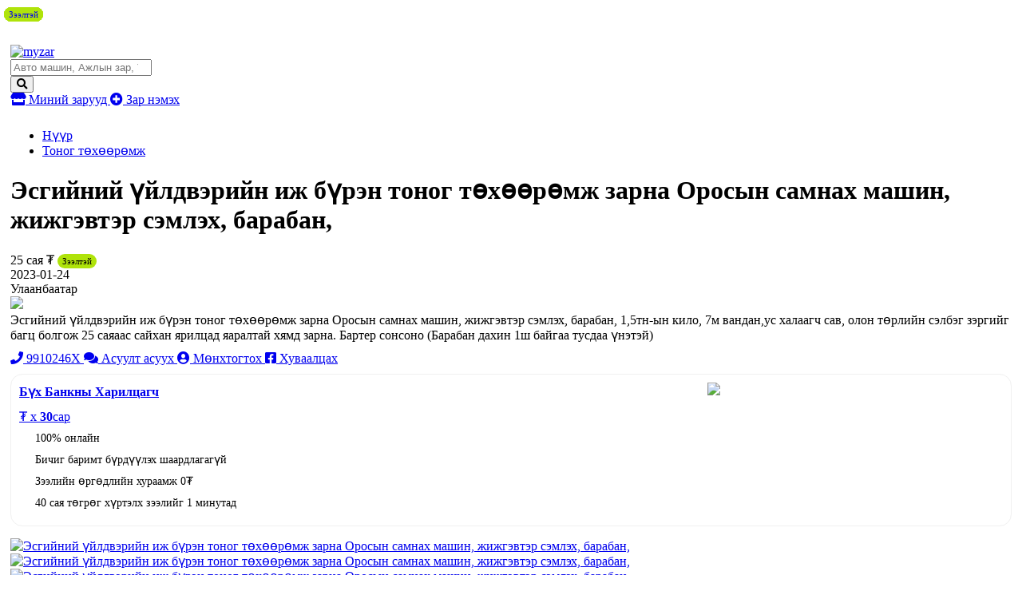

--- FILE ---
content_type: text/html;charset=UTF-8
request_url: https://www.my-zar.mn/zar/776611-Esgiyniy-uyldveriyn-ij-buren-tonog-tuhuurumj-zarna-Orosiin-samnah-mashin-jijgevter-semleh-baraban-
body_size: 11816
content:
<!DOCTYPE html>
<html lang="mn">
<head>
    <meta charset="UTF-8">
<meta name="viewport" content="width=device-width, initial-scale=1, shrink-to-fit=no">
<meta name="google-site-verification" content="KKc5GTwKmw2a9XtpBxaYLQRBVZCMdlXtk8LJVAoYpHQ" />
<meta name="_csrf_parameter" content="_csrf" /><meta name="_csrf_header" content="X-CSRF-TOKEN" /><meta name="_csrf" content="70c7a6f7-9f6c-4c1f-a8ed-72a1620721fe" /><title>Эсгийний үйлдвэрийн иж бүрэн тоног төхөөрөмж зарна Оросын самнах машин, жижгэвтэр сэмлэх, барабан, </title>
    <meta name="description" content="Эсгийний үйлдвэрийн иж бүрэн тоног төхөөрөмж зарна Оросын самнах машин, жижгэвтэр сэмлэх, барабан, 1,5тн-ын кило, 7м вандан,ус халаагч сав, олон төрлийн сэлбэг зэргийг багц болгож 25 саяаас сайхан ярилцад яаралтай хямд зарна. Бартер сонсоно (Барабан дахин 1ш байгаа тусдаа үнэтэй)">
<meta name="keywords" content="Тоног төхөөрөмж, tonog tuhuurumj">
<meta property="fb:app_id" content="205602176170947"/>
<meta property="og:title" content="Эсгийний үйлдвэрийн иж бүрэн тоног төхөөрөмж зарна Оросын самнах машин, жижгэвтэр сэмлэх, барабан, ">
<meta property="og:type" content="webSite">
<meta property="og:description" content="Эсгийний үйлдвэрийн иж бүрэн тоног төхөөрөмж зарна Оросын самнах машин, жижгэвтэр сэмлэх, барабан, 1,5тн-ын кило, 7м вандан,ус халаагч сав, олон төрлийн сэлбэг зэргийг багц болгож 25 саяаас сайхан ярилцад яаралтай хямд зарна. Бартер сонсоно (Барабан дахин 1ш байгаа тусдаа үнэтэй)">
<meta property="og:image" content="/static/frontend/css/assets/share.jpg">
    <link rel="canonical" href="http://www.my-zar.mn/zar/776611" />
    <meta name="viewport" content="width=device-width">
<!-- Chrome, Firefox OS and Opera -->
<meta name="theme-color" content="#5451e7">
<!-- Windows Phone -->
<meta name="msapplication-navbutton-color" content="#5451e7">
<!-- iOS Safari -->
<meta name="apple-mobile-web-app-status-bar-style" content="#5451e7">
<link href="//static.sodonsolution.org/fonts/fontawesome-free-5/css/all.css" rel="stylesheet">
<link rel="dns-prefetch" href="//www.google-analytics.com">
<link href="/static/base/webs/core/css/roboto.css" rel="stylesheet">
<link rel="stylesheet" href="/static/webs/myzar2/css/root.min.css?v=10">
<link rel="shortcut icon" type="image/x-icon" href="/static/webs/myzar/assets/favicon.png" sizes="16x16 24x24 32x32 48x48 64x64"/>
<link rel="shortcut icon" type="image/png" href="/static/webs/myzar/assets/favicon.png" sizes="196x196" >
<link rel="icon" type="image/x-icon"  href="/static/webs/myzar/assets/favicon.png" sizes="16x16 24x24 32x32 48x48 64x64">
<link rel="icon" type="image/png" href="/static/webs/myzar/assets/favicon.png" sizes="32x32">
<link rel="icon" type="image/png" href="/static/webs/myzar/assets/favicon.png" sizes="76x76">
<link rel="icon" type="image/png" href="/static/webs/myzar/assets/favicon.png" sizes="96x96">
<link rel="icon" type="image/png" href="/static/webs/myzar/assets/favicon.png" sizes="128x128">
<link rel="icon" type="image/png" href="/static/webs/myzar/assets/favicon.png" sizes="196x196">
<link rel="apple-touch-icon-precomposed" href="/static/webs/myzar/assets/favicon.png" sizes="57x57">
<link rel="apple-touch-icon-precomposed" href="/static/webs/myzar/assets/favicon.png" sizes="60x60">
<link rel="apple-touch-icon-precomposed" href="/static/webs/myzar/assets/favicon.png" sizes="72x72">
<link rel="apple-touch-icon-precomposed" href="/static/webs/myzar/assets/favicon.png" sizes="76x76">
<link rel="apple-touch-icon-precomposed" href="/static/webs/myzar/assets/favicon.png" sizes="114x114">
<link rel="apple-touch-icon-precomposed" href="/static/webs/myzar/assets/favicon.png" sizes="120x120">
<link rel="apple-touch-icon-precomposed" href="/static/webs/myzar/assets/favicon.png" sizes="144x144">
<link rel="apple-touch-icon-precomposed" href="/static/webs/myzar/assets/favicon.png" sizes="152x152">
<link rel="apple-touch-icon-precomposed" href="/static/webs/myzar/assets/favicon.png" sizes="180x180">

<script src="/static/webs/myzar2/js/root.min.js?v=3"></script>

<script>
    (function(i,s,o,g,r,a,m){i['GoogleAnalyticsObject']=r;i[r]=i[r]||function(){
        (i[r].q=i[r].q||[]).push(arguments)},i[r].l=1*new Date();a=s.createElement(o),
        m=s.getElementsByTagName(o)[0];a.async=1;a.src=g;m.parentNode.insertBefore(a,m)
    })(window,document,'script','//www.google-analytics.com/analytics.js','ga');

    ga('create', 'UA-115011277-1', 'auto');
    ga('send', 'pageview');
</script>

<script>
    $(document).ready(function () {
        $.ajaxSetup({
            headers:{
                'X-CSRF-TOKEN': '70c7a6f7-9f6c-4c1f-a8ed-72a1620721fe'
            },
            statusCode:{
                401:function(){
                    window.location.reload();
                }
            },
            error:function(event, config, error){
                switch (event.status){
                    case 401: msg = 'Таны SESSION дууссан байна'; break;
                    case 403: msg = 'Таны эрх хүрэлцэхгүй байна'; break;
                    case 500: msg = 'Сервер дээр алдаа гарлаа'; break;
                    case 503: msg = 'Сервер лүү түр хугацаанд холбогдох боломжгүй байна, дараа дахин холбогдоно уу'; break;
                    default: msg = event.statusText;
                }
                UIkit.notification({message: event.status+'. '+msg, pos: 'top-right',status: 'danger'})
            }
        });
    });
    function _postJSON(url, data, callback){
        $.ajax({
            method: 'POST',
            url: url,
            headers: {
                Accept: 'application/json'
            },
            data: data,
            success: function(res){
                if(callback!==undefined) callback(res);
            }
        });
    }
    function _postJSON2(url, data, callback){
        $.ajax({
            method: 'POST',
            url: url,
            headers: {
                Accept: 'application/json'
            },
            contentType: "application/json;charset=utf-8",
            data: data,
            success: function(res){
                if(callback!==undefined) callback(res);
            }
        });
    }
    function _getJSON(url, data, callback){
        $.ajax({
            method: 'GET',
            url: url,
            headers: {
                Accept: 'application/json'
            },
            data: data,
            success: function(res){
                if(callback!==undefined) callback(res);
            }
        });
    }
    function _getJSON2(url, data, callback){
        $.ajax({
            method: 'GET',
            url: url,
            headers: {
                Accept: 'application/json'
            },
            contentType: "application/json;charset=utf-8",
            data: data,
            success: function(res){
                if(callback!==undefined) callback(res);
            }
        });
    }
</script>

<style>
        .uk-breadcrumb>*{max-width: 100%}
        input:focus::placeholder{color: transparent}
        .my-btn-category .count{max-width: 50px; width: auto}
        .uk-container{padding-left: 5px; padding-right: 5px;}
        @media (max-width: 640px){
            .my-btn-category{padding-left: 15px;}
            .my-btn-category>.name{width: calc(100% - 60px);}
            .my-btn-category>i{display: none}
        }
    </style>
</head>
<body>
    <div id="fb-root"></div>
        <script async defer crossorigin="anonymous" src="https://connect.facebook.net/mn_MN/sdk.js#xfbml=1&version=v15.0&appId=1130013337922682&autoLogAppEvents=1" nonce="GkqtX3x7"></script>
    <!--here starts header-->
    <header>
        <div class="uk-container">
        <div style="padding: 10px 0">
                <a href="/redirect?link=https://www.daigdy.mn/&module=daigdy" target="_blank">
                    <img src="/resource/myzar/Banner/2023/10/23/qp7h9hcm0ch83j93/b1200x100.jpg" class="blur-up lazyload" width="100%" alt="">
                </a>
            </div>
        </div>
<style>
    .adheader-itemss{opacity: 0; position: absolute; top: -50px; right: -50px}
</style>
<div class="header" uk-sticky style="padding: 10px 0">
    <div class="uk-container" style="width: 1200px; max-width: 100%">
        <div class="uk-flex uk-flex-between uk-width-1-1">
            <a href="/" class="header-logo">
                <img src="/resource/myzar/site/2022/02/08/vpp847prn323rpmy/mn.png" alt="myzar">
                </a>
            <div class="header-button">
                <div id="districts" style="display: none">
                    <option value="">...</option>
</div>
                <form class="my-search-box" action="/zaruud/search">
                    <input type="search" class="my-input" id="searchInput" placeholder="Авто машин, Ажлын зар, Үл хөдлөх " name="q">
                    <div style="color: #000" id="ad-counts"></div>
                    <button class="my-btn">
                        <i class="fas fa-search"></i>
                    </button>
                </form>
                <script>
                    $.getJSON('/api/ad/totalCount', function(data){
                    }, true).then(function(data){
                        const totalCount = "Авто машин, Ажлын зар, Үл хөдлөх " + "(" + data + " зар байна" + ")"
                        $('#searchInput').attr('placeholder', totalCount);
                    })
                </script>
                <a href="/client/myzar" title="Миний зарууд" uk-tooltip="Миний зарууд" class="my-btn my-btn-default">
                    <i class="fas fa-store"></i> Миний зарууд
                </a>
                <a href="/client/ad/create" class="my-btn my-btn-create" uk-tooltip="Зар нэмэх" title="Зар нэмэх">
                    <i class="fas fa-plus-circle"></i> Зар нэмэх
                </a>
                <div>
                    <div>
                        <div><div></div></div>
                        <div>
                            <div class="adheader-itemss">
                                <a title="Зар нэмэх" aria-label="ad create" target="_blank" href="https://www.panz.mn/" >
                                    Зар нэмэх
                                </a>
                            </div>
                        </div>
                    </div>
                </div>
            </div>
</div>
    </div>
</div>

</header>
    <main>
        <style>
    @media only screen and (max-width: 900px) {
        .my-btn-call{height: 40px;}
    }
    .my-ad__buttons{
        padding-bottom: 15px;
        margin-top: 10px;
    }
</style>
<div class="uk-container">
    <main>
        <div class="my-breadcrumbs">
            <ul class="uk-breadcrumb">
                <li><a href="/">Нүүр</a></li>
                <li>
                    <a href="/zaruud/514-тоног-төхөөрөмж-tonog-tuhuurumj">Тоног төхөөрөмж</a>
                </li>
                </ul>
        </div>
        <div class="uk-grid-small" uk-grid>
            <div class="uk-width-1-1 uk-width-4-5@m">
                <div class="my-ad">
                    <div class="my-ad__heading" style="margin-bottom: 0;">
                        <h1 class="my-ad__name">
                            Эсгийний үйлдвэрийн иж бүрэн тоног төхөөрөмж зарна Оросын самнах машин, жижгэвтэр сэмлэх, барабан, </h1>
                        <div class="my-ad__price">
                                25 сая ₮
                                <span style="padding: 3px 6px; border-radius: 15px; font-size: 11px; font-weight: normal; background-color: #afe30a">Зээлтэй</span>
                                </div>
                        </div>
                    <div class="my-ad__heading">
                        <div class="my-ad__published">
                                <span class="" >2023-01-24</span></div>
                        <div class="my-ad__location">
                            Улаанбаатар</div>
                    </div>
                    <div class="my-ad__img">
                                <img src="/resource/myzar/ad/2023/01/23/fmq3hur61tw2vlhi/received_378156754370765.jpeg">
                            </div>
                        <div class="my-ad__text">
                        Эсгийний үйлдвэрийн иж бүрэн тоног төхөөрөмж зарна



Оросын самнах машин, жижгэвтэр сэмлэх, барабан, 1,5тн-ын кило, 7м вандан,ус халаагч сав, олон төрлийн сэлбэг зэргийг багц болгож 25 саяаас сайхан ярилцад яаралтай хямд зарна. Бартер сонсоно (Барабан дахин 1ш байгаа тусдаа үнэтэй)</div>
                    <div class="my-ad__buttons">
                        <a href="javascript:void(0)" class="my-btn my-btn-call" uk-tooltip="Залгах" onclick="zar.sendCall(776611)">
                                <i class="fas fa-phone"></i>
                                <span class="my-ad-phone">9910246X</span>
                            </a>
                            <a href="/chat/47045/776611" class="my-btn my-btn-icon chat"
                               title="Асуулт асуух"
                               uk-tooltip="Асуулт асуух">
                                <i class="fas fa-comments"></i>
                                <span class="hidden-icon">Асуулт асуух</span>
                            </a>
                            <a href="/user/47045/zaruud" class="my-btn my-btn-icon user">
                                <i class="fas fa-user-circle"></i>
                                <span class="hidden-icon">
                                Мөнхтогтох</span>
                            </a>
                        <a href="http://www.facebook.com/sharer.php?u=http://www.my-zar.mn/zar/776611"
                           title="Хуваалцах"
                           uk-tooltip="Хуваалцах"
                           onclick="javascript:window.open(this.href, '', 'menubar=no,toolbar=no,resizable=yes,scrollbars=yes,height=300,width=600');return false;"
                           class="my-btn my-btn-icon facebook">
                            <i class="fab fa-facebook-square"></i>
                            <span class="hidden-icon">Хуваалцах</span>
                        </a>
                        <div class="arigbank-wrap arigbank-web">
                                <div class="arigbank">
                                    <a href="/redirect?link=https://www.arigbank.mn/mn/product/loan/91&module=arigbank" target="_blank">
                                        <div class="arigbank-hd">
                                            <div class="arigbank-hd1">
                                                <div class="arigbank-name">
                                                    <div>Бүх Банкны Харилцагч</div>
                                                </div>
                                                <div class="arigbank-logo">
                                                    <img width="100%" height="auto" src="/static/webs/myzar/assets/arigbank-logo.png" />
                                                </div>
                                            </div>
                                            <div class="arigbank-calculator"><span class="arigbankPayment"></span>₮ x <span>30</span>сар</div>
                                        </div>
                                    </a>
                                    <ul>
                                        <li>100% онлайн</li>
                                        <li>Бичиг баримт бүрдүүлэх шаардлагагүй</li>
                                        <li>Зээлийн өргөдлийн хураамж 0₮</li>
                                        <li>40 сая төгрөг хүртэлх зээлийг 1 минутад</li>
                                    </ul>
                                </div>
                            </div>
                        </div>
                    <div class="arigbank-wrap arigbank-mobile">
                            <div class="arigbank">
                                <a href="/redirect?link=https://www.arigbank.mn/mn/product/loan/91&module=arigbank" target="_blank">
                                    <div class="arigbank-hd">
                                        <div class="arigbank-hd1">
                                            <div class="arigbank-name">
                                                <div>Бүх Банкны Харилцагч</div>
                                                <div class="arigbank-calculator"><span class="arigbankPayment"></span>₮ x <span>30</span>сар</div>
                                            </div>
                                            <div class="arigbank-logo">
                                                <img width="100%" height="auto" src="/static/webs/myzar/assets/arigbank-logo.png" />
                                            </div>
                                        </div>
                                    </div>
                                </a>
                                <ul>
                                    <li>100% онлайн</li>
                                    <li>Бичиг баримт бүрдүүлэх шаардлагагүй</li>
                                    <li>Зээлийн өргөдлийн хураамж 0₮</li>
                                    <li>40 сая төгрөг хүртэлх зээлийг 1 минутад</li>
                                </ul>
                            </div>
                            <div></div>
                        </div>
                    <script>
                        window.addEventListener("DOMContentLoaded", function () {
                            $.getJSON('/api/arigbank/getPayment?price=25000000', function (data) {
                                const els = document.querySelectorAll('.arigbank .arigbankPayment');
                                els.forEach((item) => {
                                    item.innerHTML = numberFormat(parseInt(data));
                                })
                            })
                        })
                    </script>
                    <style>
                        .arigbank-web{}
                        .arigbank-mobile{display: none;}
                        .arigbank-wrap{}
                        .arigbank{margin-top: 10px; padding: 10px; border: 1px solid #f0f0f0; border-radius: 15px;}
                        .arigbank-hd1{display: flex;}
                        .arigbank-name{flex: 7; font-weight: bold; line-height: 23px;}
                        .arigbank-logo{flex: 3;}
                        .arigbank-calculator{margin-top: 10px;}
                        .arigbank-calculator span{font-weight: bold;}
                        .arigbank ul{margin: 0; padding: 0; list-style: none;}
                        .arigbank ul li{margin: 10px 0; padding: 0 0 0 20px; font-size: 14px; background: url("/static/webs/myzar/assets/check_list.png") no-repeat left center;}
                        @media only screen and (max-width: 768px) {
                            .arigbank-web{display: none;}
                            .arigbank-mobile{display: block;}
                            .arigbank-wrap{margin-bottom: 20px;}
                        }
                    </style>
                    <script>
                        function numberFormat (number, decimals, dec_point, thousands_sep) {
                            // http://kevin.vanzonneveld.net/techblog/article/javascript_equivalent_for_phps_number_format/
                            number = (number + '').replace(/[^0-9+\-Ee.]/g, '');
                            var n = !isFinite(+number) ? 0 : +number,
                                prec = !isFinite(+decimals) ? 0 : Math.abs(decimals),
                                sep = (typeof thousands_sep === 'undefined') ? ',' : thousands_sep,
                                dec = (typeof dec_point === 'undefined') ? '.' : dec_point,
                                s = '',
                                toFixedFix = function (n, prec) {
                                    var k = Math.pow(10, prec);
                                    return '' + Math.round(n * k) / k;
                                };
                            // Fix for IE parseFloat(0.55).toFixed(0) = 0;
                            s = (prec ? toFixedFix(n, prec) : '' + Math.round(n)).split('.');
                            if (s[0].length > 3) {
                                s[0] = s[0].replace(/\B(?=(?:\d{3})+(?!\d))/g, sep);
                            }
                            if ((s[1] || '').length < prec) {
                                s[1] = s[1] || '';
                                s[1] += new Array(prec - s[1].length + 1).join('0');
                            }
                            return s.join(dec);
                        }
                    </script>
                    <div class="my-ad__images" uk-lightbox>
                        <a href="/resource/myzar/ad/2023/01/23/plsc15ems98q0gjy/received_1184028092394020.jpeg" target="_blank" title="Эсгийний үйлдвэрийн иж бүрэн тоног төхөөрөмж зарна Оросын самнах машин, жижгэвтэр сэмлэх, барабан, ">
                                        <img src="/resource/myzar/ad/2023/01/23/plsc15ems98q0gjy/received_1184028092394020.jpeg" alt="Эсгийний үйлдвэрийн иж бүрэн тоног төхөөрөмж зарна Оросын самнах машин, жижгэвтэр сэмлэх, барабан, " title="Эсгийний үйлдвэрийн иж бүрэн тоног төхөөрөмж зарна Оросын самнах машин, жижгэвтэр сэмлэх, барабан, ">
                                    </a>
                                <a href="/resource/myzar/ad/2023/01/23/nriy6wrqkrqorspk/received_797776031232699.jpeg" target="_blank" title="Эсгийний үйлдвэрийн иж бүрэн тоног төхөөрөмж зарна Оросын самнах машин, жижгэвтэр сэмлэх, барабан, ">
                                        <img src="/resource/myzar/ad/2023/01/23/nriy6wrqkrqorspk/received_797776031232699.jpeg" alt="Эсгийний үйлдвэрийн иж бүрэн тоног төхөөрөмж зарна Оросын самнах машин, жижгэвтэр сэмлэх, барабан, " title="Эсгийний үйлдвэрийн иж бүрэн тоног төхөөрөмж зарна Оросын самнах машин, жижгэвтэр сэмлэх, барабан, ">
                                    </a>
                                <a href="/resource/myzar/ad/2023/01/23/571vt8yx5u2j7bsd/received_978824762804647.jpeg" target="_blank" title="Эсгийний үйлдвэрийн иж бүрэн тоног төхөөрөмж зарна Оросын самнах машин, жижгэвтэр сэмлэх, барабан, ">
                                        <img src="/resource/myzar/ad/2023/01/23/571vt8yx5u2j7bsd/received_978824762804647.jpeg" alt="Эсгийний үйлдвэрийн иж бүрэн тоног төхөөрөмж зарна Оросын самнах машин, жижгэвтэр сэмлэх, барабан, " title="Эсгийний үйлдвэрийн иж бүрэн тоног төхөөрөмж зарна Оросын самнах машин, жижгэвтэр сэмлэх, барабан, ">
                                    </a>
                                <a href="/resource/myzar/ad/2023/01/23/oqtahm82m3upusxe/received_721326935773653.jpeg" target="_blank" title="Эсгийний үйлдвэрийн иж бүрэн тоног төхөөрөмж зарна Оросын самнах машин, жижгэвтэр сэмлэх, барабан, ">
                                        <img src="/resource/myzar/ad/2023/01/23/oqtahm82m3upusxe/received_721326935773653.jpeg" alt="Эсгийний үйлдвэрийн иж бүрэн тоног төхөөрөмж зарна Оросын самнах машин, жижгэвтэр сэмлэх, барабан, " title="Эсгийний үйлдвэрийн иж бүрэн тоног төхөөрөмж зарна Оросын самнах машин, жижгэвтэр сэмлэх, барабан, ">
                                    </a>
                                <a href="/resource/myzar/ad/2023/01/23/8ke17h6jlmq8adrk/received_1189933121830871.jpeg" target="_blank" title="Эсгийний үйлдвэрийн иж бүрэн тоног төхөөрөмж зарна Оросын самнах машин, жижгэвтэр сэмлэх, барабан, ">
                                        <img src="/resource/myzar/ad/2023/01/23/8ke17h6jlmq8adrk/received_1189933121830871.jpeg" alt="Эсгийний үйлдвэрийн иж бүрэн тоног төхөөрөмж зарна Оросын самнах машин, жижгэвтэр сэмлэх, барабан, " title="Эсгийний үйлдвэрийн иж бүрэн тоног төхөөрөмж зарна Оросын самнах машин, жижгэвтэр сэмлэх, барабан, ">
                                    </a>
                                <a href="/resource/myzar/ad/2023/01/23/9adnxn16l2mwycod/received_534940374852716.jpeg" target="_blank" title="Эсгийний үйлдвэрийн иж бүрэн тоног төхөөрөмж зарна Оросын самнах машин, жижгэвтэр сэмлэх, барабан, ">
                                        <img src="/resource/myzar/ad/2023/01/23/9adnxn16l2mwycod/received_534940374852716.jpeg" alt="Эсгийний үйлдвэрийн иж бүрэн тоног төхөөрөмж зарна Оросын самнах машин, жижгэвтэр сэмлэх, барабан, " title="Эсгийний үйлдвэрийн иж бүрэн тоног төхөөрөмж зарна Оросын самнах машин, жижгэвтэр сэмлэх, барабан, ">
                                    </a>
                                </div>
                </div>
            </div>
            <div class="uk-width-1-1 uk-width-1-5@m">
                <div>
                    <a href="javascript:void(0)" class="my-ads-heading">Санал болгох</a>
                    <div class="my-ads-list">
                        <div class="uk-grid-small uk-child-width-1-1@m uk-child-width-1-2" uk-grid>
                            <div>
        <a href="/zar/774606-125-tonnii-tsever-us-hadgalah-bolon-himiyn-busad-bodis-zuuj-teeverleh-zoriulalttay-chirguultey-bolon-" onclick="pageSaved(`arigbank`, 774606, `аригбанк`)" class="my-ad-card" title="1-25 тонны цэвэр ус хадгалах болон химийн бусад бодис, зөөж тээвэрлэх зориулалттай чиргүүлтэй болон ">
    <div class="my-ad-card__img">
        <img src="/resource/myzar/ad/2022/05/12/8ws30bj5kq99i3mb/FB_IMG_1652326380970.jpg" uk-cover alt="1-25 тонны цэвэр ус хадгалах болон химийн бусад бодис, зөөж тээвэрлэх зориулалттай чиргүүлтэй болон ">
            </div>
    <span style="position: absolute; top: 9px; left: 0; margin-left: 5px; padding: 3px 6px; border-radius: 15px; font-size: 11px; font-weight: normal; background-color: #afe30a">Зээлтэй</span>
    <div class="my-ad-card__ic">
            <i class="fas fa-camera"></i> 8</div>
    <div class="my-ad-card__text">
        <div class="my-ad-card__name">1-25 тонны цэвэр ус хадгалах болон химийн бусад бодис, зөөж тээвэрлэх зориулалттай чиргүүлтэй болон </div>
        <div class="my-ad-card__description">
            <div class="my-ad-card__price">
                29,000,000₮
                </div>
            <div class="my-ad-card__published">
                <span class=" date" >15 цаг 25 мин </span></div>
        </div>
    </div>
</a>
<script>
    function pageSaved(module, moduleItemId, moduleItemName){
        const pageSaveForm = {
            module : module,
            moduleItemId : moduleItemId,
            moduleItemName : moduleItemName,
        }
        PageSave.create(pageSaveForm, function (data) {
            console.log("data", data);
        })
    }

    const PageSave = {
        create: function(pageSaveForm, callback) {
            const dataForm = {
                module: pageSaveForm.module,
                moduleItemId: pageSaveForm.moduleItemId,
                moduleItemName: pageSaveForm.moduleItemName,
            }

            $.ajax({
                url: '/api/page/viewed/log/save',
                headers: {
                    Accept: 'application/json'
                },
                contentType: "application/json;charset=utf-8",
                data: JSON.stringify(dataForm),
                processData: false,
                type: 'POST',

                success: function(data) {

                },
                error: function(httpObj, textStatus) {
                    new bootstrap.Toast(document.querySelector('#danger-toast')).show();
                    document.querySelector('#danger-toast').querySelectorAll('.toast-body')[0].innerText = (httpObj.responseText);
                }
            });
        }
    };
</script>
<style>
    .date{color:#ff0000;}
</style>
</div>
<div>
        <a href="/zar/773812-Zeverdegguy-gan-list-buyuu-nerjin-listeer-buh-turliyn-tsever-usnii-nuutsiyn-saviig-hussen-hemjee-" onclick="pageSaved(`arigbank`, 773812, `аригбанк`)" class="my-ad-card" title="Зэвэрдэггүй ган лист буюу нержин листээр бүх төрлийн цэвэр усны нөөцийн савыг хүссэн хэмжээ ">
    <div class="my-ad-card__img">
        <img src="/resource/myzar/ad/2022/03/11/ilqinyu64kjupkdq/FB_IMG_1646997975924.jpg" uk-cover alt="Зэвэрдэггүй ган лист буюу нержин листээр бүх төрлийн цэвэр усны нөөцийн савыг хүссэн хэмжээ ">
            </div>
    <span style="position: absolute; top: 9px; left: 0; margin-left: 5px; padding: 3px 6px; border-radius: 15px; font-size: 11px; font-weight: normal; background-color: #afe30a">Зээлтэй</span>
    <div class="my-ad-card__ic">
            <i class="fas fa-camera"></i> 8</div>
    <div class="my-ad-card__text">
        <div class="my-ad-card__name">Зэвэрдэггүй ган лист буюу нержин листээр бүх төрлийн цэвэр усны нөөцийн савыг хүссэн хэмжээ </div>
        <div class="my-ad-card__description">
            <div class="my-ad-card__price">
                2,500,000₮
                </div>
            <div class="my-ad-card__published">
                <span class=" date" >15 цаг 25 мин </span></div>
        </div>
    </div>
</a>
<script>
    function pageSaved(module, moduleItemId, moduleItemName){
        const pageSaveForm = {
            module : module,
            moduleItemId : moduleItemId,
            moduleItemName : moduleItemName,
        }
        PageSave.create(pageSaveForm, function (data) {
            console.log("data", data);
        })
    }

    const PageSave = {
        create: function(pageSaveForm, callback) {
            const dataForm = {
                module: pageSaveForm.module,
                moduleItemId: pageSaveForm.moduleItemId,
                moduleItemName: pageSaveForm.moduleItemName,
            }

            $.ajax({
                url: '/api/page/viewed/log/save',
                headers: {
                    Accept: 'application/json'
                },
                contentType: "application/json;charset=utf-8",
                data: JSON.stringify(dataForm),
                processData: false,
                type: 'POST',

                success: function(data) {

                },
                error: function(httpObj, textStatus) {
                    new bootstrap.Toast(document.querySelector('#danger-toast')).show();
                    document.querySelector('#danger-toast').querySelectorAll('.toast-body')[0].innerText = (httpObj.responseText);
                }
            });
        }
    };
</script>
<style>
    .date{color:#ff0000;}
</style>
</div>
</div>
                    </div>
                </div>
            </div>
        </div>
        <div>
            <a href="javascript:void(0)" class="my-ads-heading">Бусад зарууд</a>
            <div class="uk-grid-small uk-child-width-1-2 uk-child-width-1-3@s uk-child-width-1-4@m uk-child-width-1-5@l "
                 uk-grid>
                <div>
        <a href="/zar/774606-125-tonnii-tsever-us-hadgalah-bolon-himiyn-busad-bodis-zuuj-teeverleh-zoriulalttay-chirguultey-bolon-" onclick="pageSaved(`arigbank`, 774606, `аригбанк`)" class="my-ad-card" title="1-25 тонны цэвэр ус хадгалах болон химийн бусад бодис, зөөж тээвэрлэх зориулалттай чиргүүлтэй болон ">
    <div class="my-ad-card__img">
        <img src="/resource/myzar/ad/2022/05/12/8ws30bj5kq99i3mb/FB_IMG_1652326380970.jpg" uk-cover alt="1-25 тонны цэвэр ус хадгалах болон химийн бусад бодис, зөөж тээвэрлэх зориулалттай чиргүүлтэй болон ">
            </div>
    <span style="position: absolute; top: 9px; left: 0; margin-left: 5px; padding: 3px 6px; border-radius: 15px; font-size: 11px; font-weight: normal; background-color: #afe30a">Зээлтэй</span>
    <div class="my-ad-card__ic">
            <i class="fas fa-camera"></i> 8</div>
    <div class="my-ad-card__text">
        <div class="my-ad-card__name">1-25 тонны цэвэр ус хадгалах болон химийн бусад бодис, зөөж тээвэрлэх зориулалттай чиргүүлтэй болон </div>
        <div class="my-ad-card__description">
            <div class="my-ad-card__price">
                29,000,000₮
                </div>
            <div class="my-ad-card__published">
                <span class=" date" >15 цаг 25 мин </span></div>
        </div>
    </div>
</a>
<script>
    function pageSaved(module, moduleItemId, moduleItemName){
        const pageSaveForm = {
            module : module,
            moduleItemId : moduleItemId,
            moduleItemName : moduleItemName,
        }
        PageSave.create(pageSaveForm, function (data) {
            console.log("data", data);
        })
    }

    const PageSave = {
        create: function(pageSaveForm, callback) {
            const dataForm = {
                module: pageSaveForm.module,
                moduleItemId: pageSaveForm.moduleItemId,
                moduleItemName: pageSaveForm.moduleItemName,
            }

            $.ajax({
                url: '/api/page/viewed/log/save',
                headers: {
                    Accept: 'application/json'
                },
                contentType: "application/json;charset=utf-8",
                data: JSON.stringify(dataForm),
                processData: false,
                type: 'POST',

                success: function(data) {

                },
                error: function(httpObj, textStatus) {
                    new bootstrap.Toast(document.querySelector('#danger-toast')).show();
                    document.querySelector('#danger-toast').querySelectorAll('.toast-body')[0].innerText = (httpObj.responseText);
                }
            });
        }
    };
</script>
<style>
    .date{color:#ff0000;}
</style>
</div>
<div>
        <a href="/zar/773812-Zeverdegguy-gan-list-buyuu-nerjin-listeer-buh-turliyn-tsever-usnii-nuutsiyn-saviig-hussen-hemjee-" onclick="pageSaved(`arigbank`, 773812, `аригбанк`)" class="my-ad-card" title="Зэвэрдэггүй ган лист буюу нержин листээр бүх төрлийн цэвэр усны нөөцийн савыг хүссэн хэмжээ ">
    <div class="my-ad-card__img">
        <img src="/resource/myzar/ad/2022/03/11/ilqinyu64kjupkdq/FB_IMG_1646997975924.jpg" uk-cover alt="Зэвэрдэггүй ган лист буюу нержин листээр бүх төрлийн цэвэр усны нөөцийн савыг хүссэн хэмжээ ">
            </div>
    <span style="position: absolute; top: 9px; left: 0; margin-left: 5px; padding: 3px 6px; border-radius: 15px; font-size: 11px; font-weight: normal; background-color: #afe30a">Зээлтэй</span>
    <div class="my-ad-card__ic">
            <i class="fas fa-camera"></i> 8</div>
    <div class="my-ad-card__text">
        <div class="my-ad-card__name">Зэвэрдэггүй ган лист буюу нержин листээр бүх төрлийн цэвэр усны нөөцийн савыг хүссэн хэмжээ </div>
        <div class="my-ad-card__description">
            <div class="my-ad-card__price">
                2,500,000₮
                </div>
            <div class="my-ad-card__published">
                <span class=" date" >15 цаг 25 мин </span></div>
        </div>
    </div>
</a>
<script>
    function pageSaved(module, moduleItemId, moduleItemName){
        const pageSaveForm = {
            module : module,
            moduleItemId : moduleItemId,
            moduleItemName : moduleItemName,
        }
        PageSave.create(pageSaveForm, function (data) {
            console.log("data", data);
        })
    }

    const PageSave = {
        create: function(pageSaveForm, callback) {
            const dataForm = {
                module: pageSaveForm.module,
                moduleItemId: pageSaveForm.moduleItemId,
                moduleItemName: pageSaveForm.moduleItemName,
            }

            $.ajax({
                url: '/api/page/viewed/log/save',
                headers: {
                    Accept: 'application/json'
                },
                contentType: "application/json;charset=utf-8",
                data: JSON.stringify(dataForm),
                processData: false,
                type: 'POST',

                success: function(data) {

                },
                error: function(httpObj, textStatus) {
                    new bootstrap.Toast(document.querySelector('#danger-toast')).show();
                    document.querySelector('#danger-toast').querySelectorAll('.toast-body')[0].innerText = (httpObj.responseText);
                }
            });
        }
    };
</script>
<style>
    .date{color:#ff0000;}
</style>
</div>
<div>
        <a href="/zar/765429-5n-tonnii-gaduuraa-davhar-tsamtstay-304-markiin-nerjin-suuniy-yomkost-yaaraltay-zarna" onclick="pageSaved(`arigbank`, 765429, `аригбанк`)" class="my-ad-card" title="5-н тонны гадуураа давхар цамцтай 304 маркын нержин сүүний ёмкост яаралтай зарна">
    <div class="my-ad-card__img">
        <img src="/resource/myzar/ad/2020/07/09/s2pwuiueus400aa8/20200708_173529.jpg" uk-cover alt="5-н тонны гадуураа давхар цамцтай 304 маркын нержин сүүний ёмкост яаралтай зарна">
            </div>
    <span style="position: absolute; top: 9px; left: 0; margin-left: 5px; padding: 3px 6px; border-radius: 15px; font-size: 11px; font-weight: normal; background-color: #afe30a">Зээлтэй</span>
    <div class="my-ad-card__ic">
            <i class="fas fa-camera"></i> 5</div>
    <div class="my-ad-card__text">
        <div class="my-ad-card__name">5-н тонны гадуураа давхар цамцтай 304 маркын нержин сүүний ёмкост яаралтай зарна</div>
        <div class="my-ad-card__description">
            <div class="my-ad-card__price">
                15,000,000₮
                </div>
            <div class="my-ad-card__published">
                <span class=" date" >15 цаг 24 мин </span></div>
        </div>
    </div>
</a>
<script>
    function pageSaved(module, moduleItemId, moduleItemName){
        const pageSaveForm = {
            module : module,
            moduleItemId : moduleItemId,
            moduleItemName : moduleItemName,
        }
        PageSave.create(pageSaveForm, function (data) {
            console.log("data", data);
        })
    }

    const PageSave = {
        create: function(pageSaveForm, callback) {
            const dataForm = {
                module: pageSaveForm.module,
                moduleItemId: pageSaveForm.moduleItemId,
                moduleItemName: pageSaveForm.moduleItemName,
            }

            $.ajax({
                url: '/api/page/viewed/log/save',
                headers: {
                    Accept: 'application/json'
                },
                contentType: "application/json;charset=utf-8",
                data: JSON.stringify(dataForm),
                processData: false,
                type: 'POST',

                success: function(data) {

                },
                error: function(httpObj, textStatus) {
                    new bootstrap.Toast(document.querySelector('#danger-toast')).show();
                    document.querySelector('#danger-toast').querySelectorAll('.toast-body')[0].innerText = (httpObj.responseText);
                }
            });
        }
    };
</script>
<style>
    .date{color:#ff0000;}
</style>
</div>
<div>
        <a href="/zar/702030-Chirguultey-nerjin-bolon-tumur-yomkost1Hayag-bayrshil-Ulaanbaatar125-tonnii-" onclick="pageSaved(`arigbank`, 702030, `аригбанк`)" class="my-ad-card" title="Чиргүүлтэй нержин болон төмөр ёмкост-1
Хаяг байршил Улаанбаатар
1-25- тонны ">
    <div class="my-ad-card__img">
        <img src="/resource/image/2017/12/07/y5cxog7ktws2v7qj/tslinder sav zurag.jpg 1.jpg" uk-cover alt="Чиргүүлтэй нержин болон төмөр ёмкост-1
Хаяг байршил Улаанбаатар
1-25- тонны ">
            </div>
    <span style="position: absolute; top: 9px; left: 0; margin-left: 5px; padding: 3px 6px; border-radius: 15px; font-size: 11px; font-weight: normal; background-color: #afe30a">Зээлтэй</span>
    <div class="my-ad-card__ic">
            <i class="fas fa-camera"></i> 9</div>
    <div class="my-ad-card__text">
        <div class="my-ad-card__name">Чиргүүлтэй нержин болон төмөр ёмкост-1
Хаяг байршил Улаанбаатар
1-25- тонны </div>
        <div class="my-ad-card__description">
            <div class="my-ad-card__price">
                2,000,000₮
                </div>
            <div class="my-ad-card__published">
                <span class=" date" >15 цаг 25 мин </span></div>
        </div>
    </div>
</a>
<script>
    function pageSaved(module, moduleItemId, moduleItemName){
        const pageSaveForm = {
            module : module,
            moduleItemId : moduleItemId,
            moduleItemName : moduleItemName,
        }
        PageSave.create(pageSaveForm, function (data) {
            console.log("data", data);
        })
    }

    const PageSave = {
        create: function(pageSaveForm, callback) {
            const dataForm = {
                module: pageSaveForm.module,
                moduleItemId: pageSaveForm.moduleItemId,
                moduleItemName: pageSaveForm.moduleItemName,
            }

            $.ajax({
                url: '/api/page/viewed/log/save',
                headers: {
                    Accept: 'application/json'
                },
                contentType: "application/json;charset=utf-8",
                data: JSON.stringify(dataForm),
                processData: false,
                type: 'POST',

                success: function(data) {

                },
                error: function(httpObj, textStatus) {
                    new bootstrap.Toast(document.querySelector('#danger-toast')).show();
                    document.querySelector('#danger-toast').querySelectorAll('.toast-body')[0].innerText = (httpObj.responseText);
                }
            });
        }
    };
</script>
<style>
    .date{color:#ff0000;}
</style>
</div>
<div>
        <a href="/zar/702012-Zeverdegguy-gan-list-buyuu-nerjin-listeer-buh-turliyn-tsever-usnii-nuutsiyn-" onclick="pageSaved(`arigbank`, 702012, `аригбанк`)" class="my-ad-card" title="Зэвэрдэггүй ган лист буюу нержин листээр бүх төрлийн цэвэр усны нөөцийн ">
    <div class="my-ad-card__img">
        <img src="/resource/image/2017/12/07/oia0ww322jy4fi60/nerjin emkost.jpg" uk-cover alt="Зэвэрдэггүй ган лист буюу нержин листээр бүх төрлийн цэвэр усны нөөцийн ">
            </div>
    <span style="position: absolute; top: 9px; left: 0; margin-left: 5px; padding: 3px 6px; border-radius: 15px; font-size: 11px; font-weight: normal; background-color: #afe30a">Зээлтэй</span>
    <div class="my-ad-card__ic">
            <i class="fas fa-camera"></i> 5</div>
    <div class="my-ad-card__text">
        <div class="my-ad-card__name">Зэвэрдэггүй ган лист буюу нержин листээр бүх төрлийн цэвэр усны нөөцийн </div>
        <div class="my-ad-card__description">
            <div class="my-ad-card__price">
                2,800,000₮
                </div>
            <div class="my-ad-card__published">
                <span class=" date" >15 цаг 25 мин </span></div>
        </div>
    </div>
</a>
<script>
    function pageSaved(module, moduleItemId, moduleItemName){
        const pageSaveForm = {
            module : module,
            moduleItemId : moduleItemId,
            moduleItemName : moduleItemName,
        }
        PageSave.create(pageSaveForm, function (data) {
            console.log("data", data);
        })
    }

    const PageSave = {
        create: function(pageSaveForm, callback) {
            const dataForm = {
                module: pageSaveForm.module,
                moduleItemId: pageSaveForm.moduleItemId,
                moduleItemName: pageSaveForm.moduleItemName,
            }

            $.ajax({
                url: '/api/page/viewed/log/save',
                headers: {
                    Accept: 'application/json'
                },
                contentType: "application/json;charset=utf-8",
                data: JSON.stringify(dataForm),
                processData: false,
                type: 'POST',

                success: function(data) {

                },
                error: function(httpObj, textStatus) {
                    new bootstrap.Toast(document.querySelector('#danger-toast')).show();
                    document.querySelector('#danger-toast').querySelectorAll('.toast-body')[0].innerText = (httpObj.responseText);
                }
            });
        }
    };
</script>
<style>
    .date{color:#ff0000;}
</style>
</div>
<div>
        <a href="/zar/778986-GRP-WATER-TANK--Usnii-nuutsiyn-savnii-dotor-orchin" onclick="pageSaved(`arigbank`, 778986, `аригбанк`)" class="my-ad-card" title="GRP WATER TANK, 💯✔ Усны нөөцийн савны дотор орчин">
    <div class="my-ad-card__img">
        <img src="/resource/myzar/ad/2023/11/26/7jt0sb1cvbi49jh1/Screenshot_20231126-153349_Facebook.jpg" uk-cover alt="GRP WATER TANK, 💯✔ Усны нөөцийн савны дотор орчин">
            </div>
    <span style="position: absolute; top: 9px; left: 0; margin-left: 5px; padding: 3px 6px; border-radius: 15px; font-size: 11px; font-weight: normal; background-color: #afe30a">Зээлтэй</span>
    <div class="my-ad-card__ic">
            <i class="fas fa-camera"></i> 15</div>
    <div class="my-ad-card__text">
        <div class="my-ad-card__name">GRP WATER TANK, 💯✔ Усны нөөцийн савны дотор орчин</div>
        <div class="my-ad-card__description">
            <div class="my-ad-card__price">
                1,000,000₮
                </div>
            <div class="my-ad-card__published">
                <span class=" date" >15 цаг 26 мин </span></div>
        </div>
    </div>
</a>
<script>
    function pageSaved(module, moduleItemId, moduleItemName){
        const pageSaveForm = {
            module : module,
            moduleItemId : moduleItemId,
            moduleItemName : moduleItemName,
        }
        PageSave.create(pageSaveForm, function (data) {
            console.log("data", data);
        })
    }

    const PageSave = {
        create: function(pageSaveForm, callback) {
            const dataForm = {
                module: pageSaveForm.module,
                moduleItemId: pageSaveForm.moduleItemId,
                moduleItemName: pageSaveForm.moduleItemName,
            }

            $.ajax({
                url: '/api/page/viewed/log/save',
                headers: {
                    Accept: 'application/json'
                },
                contentType: "application/json;charset=utf-8",
                data: JSON.stringify(dataForm),
                processData: false,
                type: 'POST',

                success: function(data) {

                },
                error: function(httpObj, textStatus) {
                    new bootstrap.Toast(document.querySelector('#danger-toast')).show();
                    document.querySelector('#danger-toast').querySelectorAll('.toast-body')[0].innerText = (httpObj.responseText);
                }
            });
        }
    };
</script>
<style>
    .date{color:#ff0000;}
</style>
</div>
<div>
        <a href="/zar/702031-BNHAUn-niyslel-Beejin-hotiin-ulsiin-uyldveriyn-uyldverlesen-nerjin-ugsardag-" onclick="pageSaved(`arigbank`, 702031, `аригбанк`)" class="my-ad-card" title="БНХАУ-н нийслэл Бээжин хотын улсын үйлдвэрийн үйлдвэрлэсэн нержин угсардаг ">
    <div class="my-ad-card__img">
        <img src="/resource/image/2017/12/07/ewz2ahkdgw2b1qja/nerjin tank 1.jpg" uk-cover alt="БНХАУ-н нийслэл Бээжин хотын улсын үйлдвэрийн үйлдвэрлэсэн нержин угсардаг ">
            </div>
    <span style="position: absolute; top: 9px; left: 0; margin-left: 5px; padding: 3px 6px; border-radius: 15px; font-size: 11px; font-weight: normal; background-color: #afe30a">Зээлтэй</span>
    <div class="my-ad-card__ic">
            <i class="fas fa-camera"></i> 4</div>
    <div class="my-ad-card__text">
        <div class="my-ad-card__name">БНХАУ-н нийслэл Бээжин хотын улсын үйлдвэрийн үйлдвэрлэсэн нержин угсардаг </div>
        <div class="my-ad-card__description">
            <div class="my-ad-card__price">
                3,300,000₮
                </div>
            <div class="my-ad-card__published">
                <span class=" date" >15 цаг 26 мин </span></div>
        </div>
    </div>
</a>
<script>
    function pageSaved(module, moduleItemId, moduleItemName){
        const pageSaveForm = {
            module : module,
            moduleItemId : moduleItemId,
            moduleItemName : moduleItemName,
        }
        PageSave.create(pageSaveForm, function (data) {
            console.log("data", data);
        })
    }

    const PageSave = {
        create: function(pageSaveForm, callback) {
            const dataForm = {
                module: pageSaveForm.module,
                moduleItemId: pageSaveForm.moduleItemId,
                moduleItemName: pageSaveForm.moduleItemName,
            }

            $.ajax({
                url: '/api/page/viewed/log/save',
                headers: {
                    Accept: 'application/json'
                },
                contentType: "application/json;charset=utf-8",
                data: JSON.stringify(dataForm),
                processData: false,
                type: 'POST',

                success: function(data) {

                },
                error: function(httpObj, textStatus) {
                    new bootstrap.Toast(document.querySelector('#danger-toast')).show();
                    document.querySelector('#danger-toast').querySelectorAll('.toast-body')[0].innerText = (httpObj.responseText);
                }
            });
        }
    };
</script>
<style>
    .date{color:#ff0000;}
</style>
</div>
<div>
        <a href="/zar/776549-JDU-Urhiyn-uyldverlel-zoogiin-gazar-tugeeltiyn-hoolnii-biznest-zoriulagdsan-hereglehed-hyalbar-"  class="my-ad-card" title="ЖДҮ- Өрхийн үйлдвэрлэл, зоогын газар, түгээлтийн хоолны бизнест зориулагдсан хэрэглэхэд хялбар, ">
    <div class="my-ad-card__img">
        <img src="/resource/myzar/ad/2023/01/06/fzk52imtc74mr23h/323404314_1253560302039719_1324219786732776968_n.jpg" uk-cover alt="ЖДҮ- Өрхийн үйлдвэрлэл, зоогын газар, түгээлтийн хоолны бизнест зориулагдсан хэрэглэхэд хялбар, ">
            </div>
    <div class="my-ad-card__ic">
            <i class="fas fa-camera"></i> 11</div>
    <div class="my-ad-card__text">
        <div class="my-ad-card__name">ЖДҮ- Өрхийн үйлдвэрлэл, зоогын газар, түгээлтийн хоолны бизнест зориулагдсан хэрэглэхэд хялбар, </div>
        <div class="my-ad-card__description">
            <div class="my-ad-card__price">
                850,000₮
                </div>
            <div class="my-ad-card__published">
                <span class="" >2026-01-21</span></div>
        </div>
    </div>
</a>
<script>
    function pageSaved(module, moduleItemId, moduleItemName){
        const pageSaveForm = {
            module : module,
            moduleItemId : moduleItemId,
            moduleItemName : moduleItemName,
        }
        PageSave.create(pageSaveForm, function (data) {
            console.log("data", data);
        })
    }

    const PageSave = {
        create: function(pageSaveForm, callback) {
            const dataForm = {
                module: pageSaveForm.module,
                moduleItemId: pageSaveForm.moduleItemId,
                moduleItemName: pageSaveForm.moduleItemName,
            }

            $.ajax({
                url: '/api/page/viewed/log/save',
                headers: {
                    Accept: 'application/json'
                },
                contentType: "application/json;charset=utf-8",
                data: JSON.stringify(dataForm),
                processData: false,
                type: 'POST',

                success: function(data) {

                },
                error: function(httpObj, textStatus) {
                    new bootstrap.Toast(document.querySelector('#danger-toast')).show();
                    document.querySelector('#danger-toast').querySelectorAll('.toast-body')[0].innerText = (httpObj.responseText);
                }
            });
        }
    };
</script>
<style>
    .date{color:#ff0000;}
</style>
</div>
<div>
        <a href="/zar/768279-Hulsan-haalt-hudaldana-Buh-turliyn-zoriulaltiin-bolon-hudaldaanii-talbay-"  class="my-ad-card" title="Хулсан хаалт худалдана. Бүх төрлийн зориулалтын болон худалдааны талбай, ">
    <div class="my-ad-card__img">
        <img src="/resource/myzar/ad/2021/02/27/4rjr96de8hhbgnw6/20200826_094506.jpg" uk-cover alt="Хулсан хаалт худалдана. Бүх төрлийн зориулалтын болон худалдааны талбай, ">
            </div>
    <div class="my-ad-card__ic">
            <i class="fas fa-camera"></i> 7</div>
    <div class="my-ad-card__text">
        <div class="my-ad-card__name">Хулсан хаалт худалдана. Бүх төрлийн зориулалтын болон худалдааны талбай, </div>
        <div class="my-ad-card__description">
            <div class="my-ad-card__price">
                </div>
            <div class="my-ad-card__published">
                <span class="" >2026-01-11</span></div>
        </div>
    </div>
</a>
<script>
    function pageSaved(module, moduleItemId, moduleItemName){
        const pageSaveForm = {
            module : module,
            moduleItemId : moduleItemId,
            moduleItemName : moduleItemName,
        }
        PageSave.create(pageSaveForm, function (data) {
            console.log("data", data);
        })
    }

    const PageSave = {
        create: function(pageSaveForm, callback) {
            const dataForm = {
                module: pageSaveForm.module,
                moduleItemId: pageSaveForm.moduleItemId,
                moduleItemName: pageSaveForm.moduleItemName,
            }

            $.ajax({
                url: '/api/page/viewed/log/save',
                headers: {
                    Accept: 'application/json'
                },
                contentType: "application/json;charset=utf-8",
                data: JSON.stringify(dataForm),
                processData: false,
                type: 'POST',

                success: function(data) {

                },
                error: function(httpObj, textStatus) {
                    new bootstrap.Toast(document.querySelector('#danger-toast')).show();
                    document.querySelector('#danger-toast').querySelectorAll('.toast-body')[0].innerText = (httpObj.responseText);
                }
            });
        }
    };
</script>
<style>
    .date{color:#ff0000;}
</style>
</div>
<div>
        <a href="/zar/768281-Hulsan-haalt-hudaldana-Buh-turliyn-zoriulaltiin-bolon-hudaldaanii-talbay-"  class="my-ad-card" title="Хулсан хаалт худалдана. Бүх төрлийн зориулалтын болон худалдааны талбай, ">
    <div class="my-ad-card__img">
        <img src="/resource/myzar/ad/2021/02/27/m6vme6ypy5g6onmg/20200826_094506.jpg" uk-cover alt="Хулсан хаалт худалдана. Бүх төрлийн зориулалтын болон худалдааны талбай, ">
            </div>
    <div class="my-ad-card__ic">
            <i class="fas fa-camera"></i> 7</div>
    <div class="my-ad-card__text">
        <div class="my-ad-card__name">Хулсан хаалт худалдана. Бүх төрлийн зориулалтын болон худалдааны талбай, </div>
        <div class="my-ad-card__description">
            <div class="my-ad-card__price">
                37,000₮
                </div>
            <div class="my-ad-card__published">
                <span class="" >2026-01-11</span></div>
        </div>
    </div>
</a>
<script>
    function pageSaved(module, moduleItemId, moduleItemName){
        const pageSaveForm = {
            module : module,
            moduleItemId : moduleItemId,
            moduleItemName : moduleItemName,
        }
        PageSave.create(pageSaveForm, function (data) {
            console.log("data", data);
        })
    }

    const PageSave = {
        create: function(pageSaveForm, callback) {
            const dataForm = {
                module: pageSaveForm.module,
                moduleItemId: pageSaveForm.moduleItemId,
                moduleItemName: pageSaveForm.moduleItemName,
            }

            $.ajax({
                url: '/api/page/viewed/log/save',
                headers: {
                    Accept: 'application/json'
                },
                contentType: "application/json;charset=utf-8",
                data: JSON.stringify(dataForm),
                processData: false,
                type: 'POST',

                success: function(data) {

                },
                error: function(httpObj, textStatus) {
                    new bootstrap.Toast(document.querySelector('#danger-toast')).show();
                    document.querySelector('#danger-toast').querySelectorAll('.toast-body')[0].innerText = (httpObj.responseText);
                }
            });
        }
    };
</script>
<style>
    .date{color:#ff0000;}
</style>
</div>
</div>
        </div>
    </main>
</div>

<style>
    @media (max-width: 767px){
        .hidden-icon{display: none}
    }
</style></main>
    <footer>
        <div class="footer">
    <div class="footer-top">
        <div class="uk-container" style="width: 1200px; max-width: 100%">
            <div >
                <div class="uk-flex uk-width-1-1 uk-flex-between">
                    <ul class="footer-social">
        <li><a href="javascript:void(0);" target="_blank"><img src="/resource/"/></a></li>
        <li><a href="javascript:void(0);" target="_blank"><img src="/resource/"/></a></li>
        <li><a href="javascript:void(0);" target="_blank"><img src="/resource/"/></a></li>
        </ul>
<ul class="footer-contact">
                        <li>
                            <a href="/p/68" target="_blank">
            <i>
                <svg width="22" height="14" viewBox="0 0 22 14" fill="none" xmlns="http://www.w3.org/2000/svg">
                    <path d="M20.2812 0.5L3.96875 0.5C3.47656 0.5 3.125 0.886719 3.125 1.34375V1.625L1.71875 1.625C1.22656 1.625 0.875 2.01172 0.875 2.46875L0.875 12.3125C0.875 13.2617 1.61328 14 2.5625 14L20.2813 14C20.7383 14 21.125 13.6484 21.125 13.1562L21.125 1.34375C21.125 0.886719 20.7383 0.5 20.2812 0.5ZM2 12.3125L2 2.75H3.125L3.125 12.3125C3.125 12.6289 2.84375 12.875 2.5625 12.875C2.24609 12.875 2 12.6289 2 12.3125ZM20 12.875L4.14453 12.875C4.17969 12.7344 4.25 12.4883 4.25 12.3477V12.3125L4.25 1.625L20 1.625L20 12.875ZM5.79688 9.5L11.7031 9.5C11.9141 9.5 12.125 9.32422 12.125 9.07812L12.125 3.17187C12.125 2.96094 11.9141 2.75 11.7031 2.75L5.79688 2.75C5.55078 2.75 5.375 2.96094 5.375 3.17187L5.375 9.07812C5.375 9.32422 5.55078 9.5 5.79688 9.5ZM6.5 3.875H11L11 8.375L6.5 8.375V3.875ZM5.375 11.3281C5.375 11.5742 5.55078 11.75 5.79688 11.75L11.7031 11.75C11.9141 11.75 12.125 11.5742 12.125 11.3281V11.0469C12.125 10.8359 11.9141 10.625 11.7031 10.625L5.79688 10.625C5.55078 10.625 5.375 10.8359 5.375 11.0469V11.3281ZM13.25 11.3281C13.25 11.5742 13.4258 11.75 13.6719 11.75H18.4531C18.6641 11.75 18.875 11.5742 18.875 11.3281V11.0469C18.875 10.8359 18.6641 10.625 18.4531 10.625H13.6719C13.4258 10.625 13.25 10.8359 13.25 11.0469V11.3281ZM13.25 9.07812C13.25 9.32422 13.4258 9.5 13.6719 9.5H18.4531C18.6641 9.5 18.875 9.32422 18.875 9.07812V8.79687C18.875 8.58594 18.6641 8.375 18.4531 8.375H13.6719C13.4258 8.375 13.25 8.58594 13.25 8.79687V9.07812ZM13.25 4.57812C13.25 4.82422 13.4258 5 13.6719 5H18.4531C18.6641 5 18.875 4.82422 18.875 4.57812V4.29687C18.875 4.08594 18.6641 3.875 18.4531 3.875H13.6719C13.4258 3.875 13.25 4.08594 13.25 4.29687V4.57812ZM13.25 6.82812C13.25 7.07422 13.4258 7.25 13.6719 7.25H18.4531C18.6641 7.25 18.875 7.07422 18.875 6.82812V6.54687C18.875 6.33594 18.6641 6.125 18.4531 6.125H13.6719C13.4258 6.125 13.25 6.33594 13.25 6.54687V6.82812Z" fill="#1e87f0"></path>
                </svg>
            </i>
            Үйлчилгээний нөхцөл</a>
    </li>
                        <li>
                            <a href="tel:99777142">
                                <i class="fas fa-phone"></i>
                                9977-7142
                            </a>
                        </li>
                    </ul>
                </div>
            </div>
        </div>
    </div>
    <div class="footer-bottom">
        © 2020 www.my-zar.mn All rights reserved
    </div>
    <a href="/client/ad/create" class="my-btn my-btn-create my-btn-bottom-right">
        <i class="fas fa-plus-circle"></i> Зар нэмэх
    </a>
</div>

</footer>
    <!--jquery-->
    <!-- Google Tag Manager -->
<!-- Global site tag (gtag.js) - Google Analytics -->
    <script async src="https://www.googletagmanager.com/gtag/js?id=UA-54476284-2"></script>
    <script>
        window.dataLayer = window.dataLayer || [];
        function gtag(){dataLayer.push(arguments);}
        gtag('js', new Date());

        gtag('config', 'UA-54476284-2');
    </script>


    <!-- End Google Tag Manager -->
<script>

    function checkLoginState(){
        FB.getLoginStatus(function(response){
            statusChangeCallback(response);
        });
    }

    function statusChangeCallback(response){
        if(response.status==='connected'){
            // testAPI();
            
            fetch('/api/signin/facebook?token='+response.authResponse.accessToken, {
                method: 'POST',
                headers: {
                    'Accept': 'application/json',
                },
            })
                .then(response => response.json())
                .then(data => {
                    if(data.loggedIn){
                        window.location.reload();
                    }
                });
            
        }else{
            document.getElementById('status').innerHTML = 'Please log ' + 'into this webpage.';
        }
    }

    window.fbAsyncInit = function() {
        FB.init({
            appId      : '1130013337922682',
            cookie     : true,
            xfbml      : true,
            version    : 'v15.0'
        });

        FB.AppEvents.logPageView();

    };

    (function(d, s, id){
        var js, fjs = d.getElementsByTagName(s)[0];
        if (d.getElementById(id)) {return;}
        js = d.createElement(s); js.id = id;
        js.src = "https://connect.facebook.net/mn_MN/sdk.js";
        fjs.parentNode.insertBefore(js, fjs);
    }(document, 'script', 'facebook-jssdk'));
</script>
</body>
</html>
